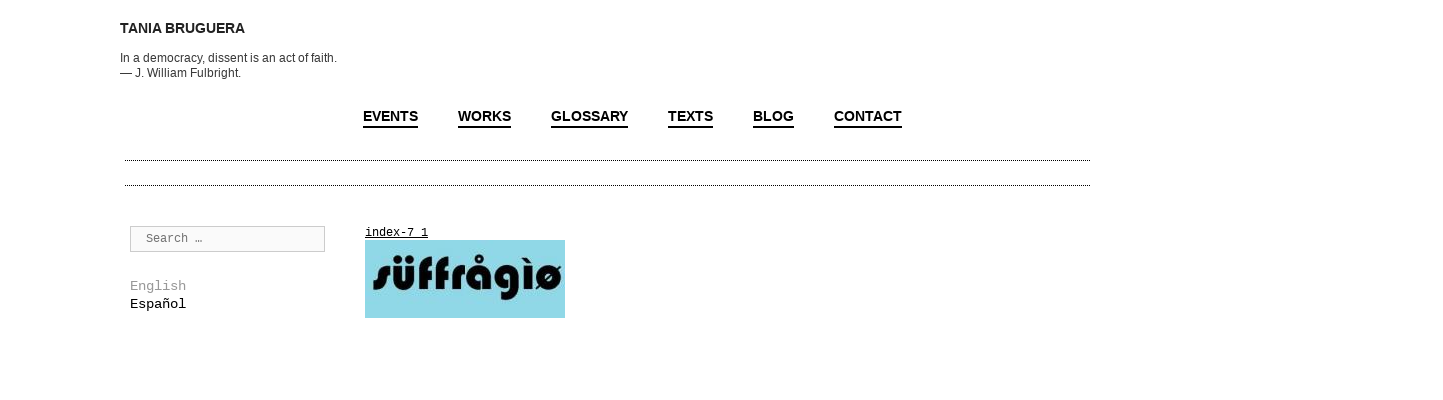

--- FILE ---
content_type: text/html; charset=UTF-8
request_url: https://taniabruguera.com/index-7_1/
body_size: 8669
content:
<!DOCTYPE html>
<html lang="en-US">
<head>
	<meta charset="UTF-8">
	<meta http-equiv="X-UA-Compatible" content="IE=edge" />
	<link rel="profile" href="http://gmpg.org/xfn/11">
	<title>index-7_1 &#8211; Tania Bruguera</title>
<meta name='robots' content='max-image-preview:large' />
<link rel="alternate" type="application/rss+xml" title="Tania Bruguera &raquo; Feed" href="https://taniabruguera.com/feed/" />
<link rel="alternate" type="application/rss+xml" title="Tania Bruguera &raquo; Comments Feed" href="https://taniabruguera.com/comments/feed/" />
<script type="text/javascript">
window._wpemojiSettings = {"baseUrl":"https:\/\/s.w.org\/images\/core\/emoji\/14.0.0\/72x72\/","ext":".png","svgUrl":"https:\/\/s.w.org\/images\/core\/emoji\/14.0.0\/svg\/","svgExt":".svg","source":{"concatemoji":"https:\/\/taniabruguera.com\/wp-includes\/js\/wp-emoji-release.min.js?ver=6.1.9"}};
/*! This file is auto-generated */
!function(e,a,t){var n,r,o,i=a.createElement("canvas"),p=i.getContext&&i.getContext("2d");function s(e,t){var a=String.fromCharCode,e=(p.clearRect(0,0,i.width,i.height),p.fillText(a.apply(this,e),0,0),i.toDataURL());return p.clearRect(0,0,i.width,i.height),p.fillText(a.apply(this,t),0,0),e===i.toDataURL()}function c(e){var t=a.createElement("script");t.src=e,t.defer=t.type="text/javascript",a.getElementsByTagName("head")[0].appendChild(t)}for(o=Array("flag","emoji"),t.supports={everything:!0,everythingExceptFlag:!0},r=0;r<o.length;r++)t.supports[o[r]]=function(e){if(p&&p.fillText)switch(p.textBaseline="top",p.font="600 32px Arial",e){case"flag":return s([127987,65039,8205,9895,65039],[127987,65039,8203,9895,65039])?!1:!s([55356,56826,55356,56819],[55356,56826,8203,55356,56819])&&!s([55356,57332,56128,56423,56128,56418,56128,56421,56128,56430,56128,56423,56128,56447],[55356,57332,8203,56128,56423,8203,56128,56418,8203,56128,56421,8203,56128,56430,8203,56128,56423,8203,56128,56447]);case"emoji":return!s([129777,127995,8205,129778,127999],[129777,127995,8203,129778,127999])}return!1}(o[r]),t.supports.everything=t.supports.everything&&t.supports[o[r]],"flag"!==o[r]&&(t.supports.everythingExceptFlag=t.supports.everythingExceptFlag&&t.supports[o[r]]);t.supports.everythingExceptFlag=t.supports.everythingExceptFlag&&!t.supports.flag,t.DOMReady=!1,t.readyCallback=function(){t.DOMReady=!0},t.supports.everything||(n=function(){t.readyCallback()},a.addEventListener?(a.addEventListener("DOMContentLoaded",n,!1),e.addEventListener("load",n,!1)):(e.attachEvent("onload",n),a.attachEvent("onreadystatechange",function(){"complete"===a.readyState&&t.readyCallback()})),(e=t.source||{}).concatemoji?c(e.concatemoji):e.wpemoji&&e.twemoji&&(c(e.twemoji),c(e.wpemoji)))}(window,document,window._wpemojiSettings);
</script>
<style type="text/css">
img.wp-smiley,
img.emoji {
	display: inline !important;
	border: none !important;
	box-shadow: none !important;
	height: 1em !important;
	width: 1em !important;
	margin: 0 0.07em !important;
	vertical-align: -0.1em !important;
	background: none !important;
	padding: 0 !important;
}
</style>
	<link rel='stylesheet' id='wp-block-library-css' href='https://taniabruguera.com/wp-includes/css/dist/block-library/style.min.css?ver=6.1.9' type='text/css' media='all' />
<link rel='stylesheet' id='classic-theme-styles-css' href='https://taniabruguera.com/wp-includes/css/classic-themes.min.css?ver=1' type='text/css' media='all' />
<style id='global-styles-inline-css' type='text/css'>
body{--wp--preset--color--black: #000000;--wp--preset--color--cyan-bluish-gray: #abb8c3;--wp--preset--color--white: #ffffff;--wp--preset--color--pale-pink: #f78da7;--wp--preset--color--vivid-red: #cf2e2e;--wp--preset--color--luminous-vivid-orange: #ff6900;--wp--preset--color--luminous-vivid-amber: #fcb900;--wp--preset--color--light-green-cyan: #7bdcb5;--wp--preset--color--vivid-green-cyan: #00d084;--wp--preset--color--pale-cyan-blue: #8ed1fc;--wp--preset--color--vivid-cyan-blue: #0693e3;--wp--preset--color--vivid-purple: #9b51e0;--wp--preset--gradient--vivid-cyan-blue-to-vivid-purple: linear-gradient(135deg,rgba(6,147,227,1) 0%,rgb(155,81,224) 100%);--wp--preset--gradient--light-green-cyan-to-vivid-green-cyan: linear-gradient(135deg,rgb(122,220,180) 0%,rgb(0,208,130) 100%);--wp--preset--gradient--luminous-vivid-amber-to-luminous-vivid-orange: linear-gradient(135deg,rgba(252,185,0,1) 0%,rgba(255,105,0,1) 100%);--wp--preset--gradient--luminous-vivid-orange-to-vivid-red: linear-gradient(135deg,rgba(255,105,0,1) 0%,rgb(207,46,46) 100%);--wp--preset--gradient--very-light-gray-to-cyan-bluish-gray: linear-gradient(135deg,rgb(238,238,238) 0%,rgb(169,184,195) 100%);--wp--preset--gradient--cool-to-warm-spectrum: linear-gradient(135deg,rgb(74,234,220) 0%,rgb(151,120,209) 20%,rgb(207,42,186) 40%,rgb(238,44,130) 60%,rgb(251,105,98) 80%,rgb(254,248,76) 100%);--wp--preset--gradient--blush-light-purple: linear-gradient(135deg,rgb(255,206,236) 0%,rgb(152,150,240) 100%);--wp--preset--gradient--blush-bordeaux: linear-gradient(135deg,rgb(254,205,165) 0%,rgb(254,45,45) 50%,rgb(107,0,62) 100%);--wp--preset--gradient--luminous-dusk: linear-gradient(135deg,rgb(255,203,112) 0%,rgb(199,81,192) 50%,rgb(65,88,208) 100%);--wp--preset--gradient--pale-ocean: linear-gradient(135deg,rgb(255,245,203) 0%,rgb(182,227,212) 50%,rgb(51,167,181) 100%);--wp--preset--gradient--electric-grass: linear-gradient(135deg,rgb(202,248,128) 0%,rgb(113,206,126) 100%);--wp--preset--gradient--midnight: linear-gradient(135deg,rgb(2,3,129) 0%,rgb(40,116,252) 100%);--wp--preset--duotone--dark-grayscale: url('#wp-duotone-dark-grayscale');--wp--preset--duotone--grayscale: url('#wp-duotone-grayscale');--wp--preset--duotone--purple-yellow: url('#wp-duotone-purple-yellow');--wp--preset--duotone--blue-red: url('#wp-duotone-blue-red');--wp--preset--duotone--midnight: url('#wp-duotone-midnight');--wp--preset--duotone--magenta-yellow: url('#wp-duotone-magenta-yellow');--wp--preset--duotone--purple-green: url('#wp-duotone-purple-green');--wp--preset--duotone--blue-orange: url('#wp-duotone-blue-orange');--wp--preset--font-size--small: 13px;--wp--preset--font-size--medium: 20px;--wp--preset--font-size--large: 36px;--wp--preset--font-size--x-large: 42px;--wp--preset--spacing--20: 0.44rem;--wp--preset--spacing--30: 0.67rem;--wp--preset--spacing--40: 1rem;--wp--preset--spacing--50: 1.5rem;--wp--preset--spacing--60: 2.25rem;--wp--preset--spacing--70: 3.38rem;--wp--preset--spacing--80: 5.06rem;}:where(.is-layout-flex){gap: 0.5em;}body .is-layout-flow > .alignleft{float: left;margin-inline-start: 0;margin-inline-end: 2em;}body .is-layout-flow > .alignright{float: right;margin-inline-start: 2em;margin-inline-end: 0;}body .is-layout-flow > .aligncenter{margin-left: auto !important;margin-right: auto !important;}body .is-layout-constrained > .alignleft{float: left;margin-inline-start: 0;margin-inline-end: 2em;}body .is-layout-constrained > .alignright{float: right;margin-inline-start: 2em;margin-inline-end: 0;}body .is-layout-constrained > .aligncenter{margin-left: auto !important;margin-right: auto !important;}body .is-layout-constrained > :where(:not(.alignleft):not(.alignright):not(.alignfull)){max-width: var(--wp--style--global--content-size);margin-left: auto !important;margin-right: auto !important;}body .is-layout-constrained > .alignwide{max-width: var(--wp--style--global--wide-size);}body .is-layout-flex{display: flex;}body .is-layout-flex{flex-wrap: wrap;align-items: center;}body .is-layout-flex > *{margin: 0;}:where(.wp-block-columns.is-layout-flex){gap: 2em;}.has-black-color{color: var(--wp--preset--color--black) !important;}.has-cyan-bluish-gray-color{color: var(--wp--preset--color--cyan-bluish-gray) !important;}.has-white-color{color: var(--wp--preset--color--white) !important;}.has-pale-pink-color{color: var(--wp--preset--color--pale-pink) !important;}.has-vivid-red-color{color: var(--wp--preset--color--vivid-red) !important;}.has-luminous-vivid-orange-color{color: var(--wp--preset--color--luminous-vivid-orange) !important;}.has-luminous-vivid-amber-color{color: var(--wp--preset--color--luminous-vivid-amber) !important;}.has-light-green-cyan-color{color: var(--wp--preset--color--light-green-cyan) !important;}.has-vivid-green-cyan-color{color: var(--wp--preset--color--vivid-green-cyan) !important;}.has-pale-cyan-blue-color{color: var(--wp--preset--color--pale-cyan-blue) !important;}.has-vivid-cyan-blue-color{color: var(--wp--preset--color--vivid-cyan-blue) !important;}.has-vivid-purple-color{color: var(--wp--preset--color--vivid-purple) !important;}.has-black-background-color{background-color: var(--wp--preset--color--black) !important;}.has-cyan-bluish-gray-background-color{background-color: var(--wp--preset--color--cyan-bluish-gray) !important;}.has-white-background-color{background-color: var(--wp--preset--color--white) !important;}.has-pale-pink-background-color{background-color: var(--wp--preset--color--pale-pink) !important;}.has-vivid-red-background-color{background-color: var(--wp--preset--color--vivid-red) !important;}.has-luminous-vivid-orange-background-color{background-color: var(--wp--preset--color--luminous-vivid-orange) !important;}.has-luminous-vivid-amber-background-color{background-color: var(--wp--preset--color--luminous-vivid-amber) !important;}.has-light-green-cyan-background-color{background-color: var(--wp--preset--color--light-green-cyan) !important;}.has-vivid-green-cyan-background-color{background-color: var(--wp--preset--color--vivid-green-cyan) !important;}.has-pale-cyan-blue-background-color{background-color: var(--wp--preset--color--pale-cyan-blue) !important;}.has-vivid-cyan-blue-background-color{background-color: var(--wp--preset--color--vivid-cyan-blue) !important;}.has-vivid-purple-background-color{background-color: var(--wp--preset--color--vivid-purple) !important;}.has-black-border-color{border-color: var(--wp--preset--color--black) !important;}.has-cyan-bluish-gray-border-color{border-color: var(--wp--preset--color--cyan-bluish-gray) !important;}.has-white-border-color{border-color: var(--wp--preset--color--white) !important;}.has-pale-pink-border-color{border-color: var(--wp--preset--color--pale-pink) !important;}.has-vivid-red-border-color{border-color: var(--wp--preset--color--vivid-red) !important;}.has-luminous-vivid-orange-border-color{border-color: var(--wp--preset--color--luminous-vivid-orange) !important;}.has-luminous-vivid-amber-border-color{border-color: var(--wp--preset--color--luminous-vivid-amber) !important;}.has-light-green-cyan-border-color{border-color: var(--wp--preset--color--light-green-cyan) !important;}.has-vivid-green-cyan-border-color{border-color: var(--wp--preset--color--vivid-green-cyan) !important;}.has-pale-cyan-blue-border-color{border-color: var(--wp--preset--color--pale-cyan-blue) !important;}.has-vivid-cyan-blue-border-color{border-color: var(--wp--preset--color--vivid-cyan-blue) !important;}.has-vivid-purple-border-color{border-color: var(--wp--preset--color--vivid-purple) !important;}.has-vivid-cyan-blue-to-vivid-purple-gradient-background{background: var(--wp--preset--gradient--vivid-cyan-blue-to-vivid-purple) !important;}.has-light-green-cyan-to-vivid-green-cyan-gradient-background{background: var(--wp--preset--gradient--light-green-cyan-to-vivid-green-cyan) !important;}.has-luminous-vivid-amber-to-luminous-vivid-orange-gradient-background{background: var(--wp--preset--gradient--luminous-vivid-amber-to-luminous-vivid-orange) !important;}.has-luminous-vivid-orange-to-vivid-red-gradient-background{background: var(--wp--preset--gradient--luminous-vivid-orange-to-vivid-red) !important;}.has-very-light-gray-to-cyan-bluish-gray-gradient-background{background: var(--wp--preset--gradient--very-light-gray-to-cyan-bluish-gray) !important;}.has-cool-to-warm-spectrum-gradient-background{background: var(--wp--preset--gradient--cool-to-warm-spectrum) !important;}.has-blush-light-purple-gradient-background{background: var(--wp--preset--gradient--blush-light-purple) !important;}.has-blush-bordeaux-gradient-background{background: var(--wp--preset--gradient--blush-bordeaux) !important;}.has-luminous-dusk-gradient-background{background: var(--wp--preset--gradient--luminous-dusk) !important;}.has-pale-ocean-gradient-background{background: var(--wp--preset--gradient--pale-ocean) !important;}.has-electric-grass-gradient-background{background: var(--wp--preset--gradient--electric-grass) !important;}.has-midnight-gradient-background{background: var(--wp--preset--gradient--midnight) !important;}.has-small-font-size{font-size: var(--wp--preset--font-size--small) !important;}.has-medium-font-size{font-size: var(--wp--preset--font-size--medium) !important;}.has-large-font-size{font-size: var(--wp--preset--font-size--large) !important;}.has-x-large-font-size{font-size: var(--wp--preset--font-size--x-large) !important;}
.wp-block-navigation a:where(:not(.wp-element-button)){color: inherit;}
:where(.wp-block-columns.is-layout-flex){gap: 2em;}
.wp-block-pullquote{font-size: 1.5em;line-height: 1.6;}
</style>
<link rel='stylesheet' id='contact-form-7-css' href='https://taniabruguera.com/wp-content/plugins/contact-form-7/includes/css/styles.css?ver=5.6.2' type='text/css' media='all' />
<link rel='stylesheet' id='hfe-style-css' href='https://taniabruguera.com/wp-content/plugins/header-footer-elementor/assets/css/header-footer-elementor.css?ver=1.6.9' type='text/css' media='all' />
<link rel='stylesheet' id='elementor-icons-css' href='https://taniabruguera.com/wp-content/plugins/elementor/assets/lib/eicons/css/elementor-icons.min.css?ver=5.14.0' type='text/css' media='all' />
<link rel='stylesheet' id='elementor-frontend-legacy-css' href='https://taniabruguera.com/wp-content/plugins/elementor/assets/css/frontend-legacy.min.css?ver=3.5.6' type='text/css' media='all' />
<link rel='stylesheet' id='elementor-frontend-css' href='https://taniabruguera.com/wp-content/plugins/elementor/assets/css/frontend.min.css?ver=3.5.6' type='text/css' media='all' />
<link rel='stylesheet' id='elementor-post-12631-css' href='https://taniabruguera.com/wp-content/uploads/elementor/css/post-12631.css?ver=1670859272' type='text/css' media='all' />
<link rel='stylesheet' id='font-awesome-css' href='https://taniabruguera.com/wp-content/plugins/elementor/assets/lib/font-awesome/css/font-awesome.min.css?ver=4.7.0' type='text/css' media='all' />
<link rel='stylesheet' id='elementor-global-css' href='https://taniabruguera.com/wp-content/uploads/elementor/css/global.css?ver=1670859304' type='text/css' media='all' />
<link rel='stylesheet' id='quotescollection-css' href='https://taniabruguera.com/wp-content/plugins/quotes-collection/css/quotes-collection.css?ver=2.0.10' type='text/css' media='all' />
<link rel='stylesheet' id='generate-style-grid-css' href='https://taniabruguera.com/wp-content/themes/generatepress/css/unsemantic-grid.min.css?ver=2.1.2' type='text/css' media='all' />
<link rel='stylesheet' id='generate-style-css' href='https://taniabruguera.com/wp-content/themes/generatepress/style.min.css?ver=2.1.2' type='text/css' media='all' />
<style id='generate-style-inline-css' type='text/css'>
	
		.page-template-builder-fullwidth-std #page {
			margin: 0;
			max-width: 100%;
		}
		.page-template-builder-fullwidth-std .entry-header .grid-container .entry-title {
			display: none;
		}
		.page-template-builder-fullwidth .entry-header {
			display: none;
		}
	
body{background-color:#ffffff;color:#3a3a3a;}a, a:visited{color:#000000;text-decoration:none;}a:hover, a:focus, a:active{color:#000000;text-decoration:none;}body .grid-container{max-width:1100px;}body, button, input, select, textarea{font-family:"Courier New";font-size:12px;}body{line-height:1.3;}.main-title{font-family:Helvetica;text-transform:uppercase;font-size:14px;}.main-navigation a, .menu-toggle{font-family:Helvetica;font-weight:bold;text-transform:uppercase;font-size:14px;}.main-navigation .main-nav ul ul li a{font-size:13px;}.sidebar .widget, .footer-widgets .widget{font-size:14px;}h1{font-size:33px;}h2{font-size:23px;}@media (max-width:768px){.main-title{font-size:14px;}h1{font-size:33px;}h2{font-size:18px;}}@media (max-width:768px){.main-navigation:not(.slideout-navigation) a, .menu-toggle{font-size:14px;}.main-navigation:not(.slideout-navigation) .main-nav ul ul li a{font-size:13px;}}.top-bar{background-color:#636363;color:#ffffff;}.top-bar a,.top-bar a:visited{color:#ffffff;}.top-bar a:hover{color:#303030;}.site-header{background-color:#ffffff;color:#3a3a3a;}.site-header a,.site-header a:visited{color:#3a3a3a;}.main-title a,.main-title a:hover,.main-title a:visited{color:#222222;}.site-description{color:#999999;}.main-navigation,.main-navigation ul ul{background-color:#ffffff;}.main-navigation .main-nav ul li a,.menu-toggle{color:#000000;}.main-navigation .main-nav ul li:hover > a,.main-navigation .main-nav ul li:focus > a, .main-navigation .main-nav ul li.sfHover > a{background-color:#ffffff;}button.menu-toggle:hover,button.menu-toggle:focus,.main-navigation .mobile-bar-items a,.main-navigation .mobile-bar-items a:hover,.main-navigation .mobile-bar-items a:focus{color:#000000;}.main-navigation .main-nav ul li[class*="current-menu-"] > a{color:#384f22;background-color:#ffffff;}.main-navigation .main-nav ul li[class*="current-menu-"] > a:hover,.main-navigation .main-nav ul li[class*="current-menu-"].sfHover > a{color:#384f22;background-color:#ffffff;}.navigation-search input[type="search"],.navigation-search input[type="search"]:active{color:#ffffff;background-color:#ffffff;}.navigation-search input[type="search"]:focus{background-color:#ffffff;}.main-navigation .main-nav ul ul li a{color:#000000;}.main-navigation .main-nav ul ul li:hover > a,.main-navigation .main-nav ul ul li:focus > a,.main-navigation .main-nav ul ul li.sfHover > a{background-color:#ffffff;}.main-navigation .main-nav ul ul li[class*="current-menu-"] > a{color:#384f22;background-color:#ffffff;}.main-navigation .main-nav ul ul li[class*="current-menu-"] > a:hover,.main-navigation .main-nav ul ul li[class*="current-menu-"].sfHover > a{color:#384f22;background-color:#ffffff;}.separate-containers .inside-article, .separate-containers .comments-area, .separate-containers .page-header, .one-container .container, .separate-containers .paging-navigation, .inside-page-header{background-color:#ffffff;}.inside-article a,.inside-article a:visited,.paging-navigation a,.paging-navigation a:visited,.comments-area a,.comments-area a:visited,.page-header a,.page-header a:visited{color:#000000;}.entry-header h1,.page-header h1{color:#000000;}.entry-meta{color:#888888;}.entry-meta a,.entry-meta a:visited{color:#666666;}.entry-meta a:hover{color:#999999;}.sidebar .widget{background-color:#ffffff;}.sidebar .widget .widget-title{color:#000000;}.footer-widgets{background-color:#ffffff;}.footer-widgets .widget-title{color:#000000;}.site-info{color:#ffffff;background-color:#222222;}.site-info a,.site-info a:visited{color:#ffffff;}.site-info a:hover{color:#606060;}.footer-bar .widget_nav_menu .current-menu-item a{color:#606060;}input[type="text"],input[type="email"],input[type="url"],input[type="password"],input[type="search"],input[type="tel"],input[type="number"],textarea,select{color:#666666;background-color:#fafafa;border-color:#cccccc;}input[type="text"]:focus,input[type="email"]:focus,input[type="url"]:focus,input[type="password"]:focus,input[type="search"]:focus,input[type="tel"]:focus,input[type="number"]:focus,textarea:focus,select:focus{color:#666666;background-color:#ffffff;border-color:#bfbfbf;}button,html input[type="button"],input[type="reset"],input[type="submit"],a.button,a.button:visited{color:#ffffff;background-color:#666666;}button:hover,html input[type="button"]:hover,input[type="reset"]:hover,input[type="submit"]:hover,a.button:hover,button:focus,html input[type="button"]:focus,input[type="reset"]:focus,input[type="submit"]:focus,a.button:focus{color:#ffffff;background-color:#3f3f3f;}.generate-back-to-top,.generate-back-to-top:visited{background-color:rgba( 0,0,0,0.4 );color:#ffffff;}.generate-back-to-top:hover,.generate-back-to-top:focus{background-color:rgba( 0,0,0,0.6 );color:#ffffff;}.inside-header{padding:20px 40px 0px 100px;}.separate-containers .inside-article, .separate-containers .comments-area, .separate-containers .page-header, .separate-containers .paging-navigation, .one-container .site-content, .inside-page-header{padding:40px 0px 40px 0px;}@media (max-width:768px){.separate-containers .inside-article, .separate-containers .comments-area, .separate-containers .page-header, .separate-containers .paging-navigation, .one-container .site-content, .inside-page-header{padding:30px;}}.one-container.right-sidebar .site-main,.one-container.both-right .site-main{margin-right:0px;}.one-container.left-sidebar .site-main,.one-container.both-left .site-main{margin-left:0px;}.one-container.both-sidebars .site-main{margin:0px;}.main-navigation .main-nav ul li a,.menu-toggle,.main-navigation .mobile-bar-items a{line-height:20px;}.main-navigation ul ul{top:auto;}.navigation-search, .navigation-search input{height:100%;}.rtl .menu-item-has-children .dropdown-menu-toggle{padding-left:20px;}.rtl .main-navigation .main-nav ul li.menu-item-has-children > a{padding-right:20px;}.widget-area .widget{padding:0px 40px 0px 40px;}.navigation-search, .navigation-search input{height:100%;}/* End cached CSS */
.slideout-navigation.main-navigation{background-color:#ffffff;}.slideout-navigation.main-navigation .main-nav ul li a{color:#000000;font-weight:bold;text-transform:none;}.slideout-navigation a{color:#000000;}.slideout-navigation.main-navigation .main-nav ul li[class*="current-menu-"] > a, .slideout-navigation.main-navigation .main-nav ul li[class*="current-menu-"] > a:hover,.slideout-navigation.main-navigation .main-nav ul li[class*="current-menu-"].sfHover > a{color:#384f22;}
</style>
<link rel='stylesheet' id='generate-mobile-style-css' href='https://taniabruguera.com/wp-content/themes/generatepress/css/mobile.min.css?ver=2.1.2' type='text/css' media='all' />
<link rel='stylesheet' id='generate-child-css' href='https://taniabruguera.com/wp-content/themes/generatepress_child/style.css?ver=1536435985' type='text/css' media='all' />
<link rel='stylesheet' id='generate-blog-css' href='https://taniabruguera.com/wp-content/plugins/gp-premium/blog/functions/css/style-min.css?ver=1.6.1' type='text/css' media='all' />
<link rel='stylesheet' id='google-fonts-1-css' href='https://fonts.googleapis.com/css?family=Roboto%3A100%2C100italic%2C200%2C200italic%2C300%2C300italic%2C400%2C400italic%2C500%2C500italic%2C600%2C600italic%2C700%2C700italic%2C800%2C800italic%2C900%2C900italic%7CRoboto+Slab%3A100%2C100italic%2C200%2C200italic%2C300%2C300italic%2C400%2C400italic%2C500%2C500italic%2C600%2C600italic%2C700%2C700italic%2C800%2C800italic%2C900%2C900italic&#038;display=auto&#038;ver=6.1.9' type='text/css' media='all' />
<script type='text/javascript' src='https://taniabruguera.com/wp-includes/js/jquery/jquery.min.js?ver=3.6.1' id='jquery-core-js'></script>
<script type='text/javascript' src='https://taniabruguera.com/wp-includes/js/jquery/jquery-migrate.min.js?ver=3.3.2' id='jquery-migrate-js'></script>
<script type='text/javascript' id='quotescollection-js-extra'>
/* <![CDATA[ */
var quotescollectionAjax = {"ajaxUrl":"https:\/\/taniabruguera.com\/wp-admin\/admin-ajax.php","nonce":"7b3223627b","nextQuote":"Next quote \u00bb","loading":"Loading...","error":"Error getting quote","autoRefreshMax":"20","autoRefreshCount":"0"};
/* ]]> */
</script>
<script type='text/javascript' src='https://taniabruguera.com/wp-content/plugins/quotes-collection/js/quotes-collection.js?ver=2.0.10' id='quotescollection-js'></script>
<link rel="https://api.w.org/" href="https://taniabruguera.com/wp-json/" /><link rel="alternate" type="application/json" href="https://taniabruguera.com/wp-json/wp/v2/media/3536" /><link rel="EditURI" type="application/rsd+xml" title="RSD" href="https://taniabruguera.com/xmlrpc.php?rsd" />
<link rel="wlwmanifest" type="application/wlwmanifest+xml" href="https://taniabruguera.com/wp-includes/wlwmanifest.xml" />
<meta name="generator" content="WordPress 6.1.9" />
<link rel='shortlink' href='https://taniabruguera.com/?p=3536' />
<link rel="alternate" type="application/json+oembed" href="https://taniabruguera.com/wp-json/oembed/1.0/embed?url=https%3A%2F%2Ftaniabruguera.com%2Findex-7_1%2F" />
<link rel="alternate" type="text/xml+oembed" href="https://taniabruguera.com/wp-json/oembed/1.0/embed?url=https%3A%2F%2Ftaniabruguera.com%2Findex-7_1%2F&#038;format=xml" />
<style type="text/css" id="simple-css-output">.breadcrumbsholder { font-size: 15px; padding-bottom: 10px;}.sub-nav-categories-holder { margin-bottom: 0; font-weight: bold; font-size: 15px; font-family: "Helvetica Neue", Helvetica, Arial;}.sub-nav-categories-holder li { float: left; position: relative;}.sub-nav-categories-holder li a { border-bottom: solid 2px; padding: 0px !important; margin: 0 30px 0 0; text-decoration: none;}.sub-nav-categories-holder ul { list-style: none; margin: 0; padding-left: 0; overflow: hidden;}.main-navigation ul, .menu-toggle li.search-item { margin-left: 23%;}.quotescollection-quote .attribution { text-align: left}.quotescollection-quote p { margin-bottom: 0px;}.widget_quotescollection { width: 20%; font-size: 12px; text-align: justify; padding-top: 15px; font-family: "Helvetica Neue", Helvetica, Arial;}.site-info { display: none;}.main-navigation .main-nav ul li a, .menu-toggle { border-bottom: solid 2px; padding: 0px !important; margin: 0 20px;}.main-navigation .main-nav ul li[class*="current-menu-"] > a { border-bottom: none;}.sub-nav-separator { border-top: 1px dotted #000000; margin-top: 5px; padding-top: 2px;}.taxonomy-description { padding-bottom: 10px;}.inside-article a, .inside-article a:visited, .paging-navigation a, .paging-navigation a:visited, .comments-area a, .comments-area a:visited, .page-header a, .page-header a:visited { text-decoration: underline;}.sub-nav-categories { padding-bottom: 10px;}.page-title { display: none;}.post { margin: 0 0 1em;}@media (max-width: 768px) { .main-title { font-size: 14px; } .mobile-bar-items .main-title { padding-top: 10px; } .widget_quotescollection { width: 100%; text-align: center; padding-left: 10px; padding-right: 10px; padding-top: 0; } .quotescollection-quote .attribution { text-align: center; } .inside-header { padding: 20px 0px 0px 0px; } .main-navigation .main-nav ul li a, .menu-toggle, .main-navigation .mobile-bar-items a { margin: 0; border-bottom: none; padding-left: 20px; padding-right: 20px; } .main-navigation.toggled .main-nav li { float: left; padding-top: 10px; } .main-navigation ul, .menu-toggle li.search-item { margin-left: 30px; } .mobile-bar-items { text-align: center; }}body .sf-menu > li { position: static; height: 54px;}body .main-navigation ul.menu > li > ul { width: 100%;}body .main-navigation ul.menu > li > ul > li { width: auto;}body .main-navigation ul.menu > li > ul > li ul { left: 0; top: 100%;}body .main-navigation .sub-menu { margin-left: 0; top: 25px; padding-top: 35px; box-shadow: none; background: transparent;}.menu-item-has-children .dropdown-menu-toggle { display: none;}.main-navigation .main-nav ul[class*="sub-menu"] li > a { border-bottom: none;}.sub-menu-nav-categories { margin-top: 0px; max-width: 1060px; margin-left: auto; margin-right: auto; padding-left: 60px; padding-right: 30px;}.sub-menu-nav-categories-holder { height: 24px;}.sub-menu-nav-separator { border-top: 1px dotted #000000; margin-top: 0px;}.sub-menu { left: 23% !important;}.main-navigation .main-nav ul li[class*="current-menu-"] > .sub-menu { left: 0; visibility: visible; opacity: 1; height: auto; pointer-events: auto; box-shadow: 0 0 0;}.main-navigation .main-nav ul li[class*="current-menu-"] .dropdown-menu-toggle,.main-navigation .main-nav ul li[class*="current-menu-"] .sub-menu .dropdown-menu-toggle { display: none;}.main-navigation .main-nav ul:hover li[class*="current-menu-"] > .sub-menu { display: none;}.main-navigation .main-nav ul li[class*="current-menu-"]:hover > .sub-menu { display: block;}.main-navigation .main-nav ul li[class*="sfHover"]:not(.current-menu-item) > .sub-menu { display: none;}.main-navigation .main-nav ul li[class*="sfHover"]:not(.current-menu-item):hover > .sub-menu { display: block;}.page .entry-header { display: none;}dl.accordion { cursor: pointer;}dl.accordion dt { position: relative; padding: 0px 0px 8px 0px; color: #000; margin: 0; background: #fff; cursor: pointer; font-size: 14px; font-weight: normal;}dt { display: block;}dl { display: block;}dl.accordion dd { cursor: pointer; position: relative; overflow: hidden; background: #fff; margin-left: 0px;}dd { display: block;}.ui-tabs-hide { display: none;}DT.accordion_toggler_2, .formgen LABEL { font-family: "Courier New", monospace,Courier;}dl.accordion dd dl dt { padding-left: 0px; background-color: #fff; padding-bottom: 3px;}div.event-title { font-size: 12px !important; line-height: 1em !important;}.event-title p { padding-bottom: 0px !important; margin-bottom: 0px !important; display: block;}div.excerpt { font-size: 12px; padding: 0px; margin: 0px; line-height: 1em; color: black !important;}dl.accordion dt.accordion_toggler_2 div.event-more { text-decoration: underline !important; margin-bottom: 10px !important; font-size: 11px !important; color: #384f22 !important;}.excerpt_no_padding p { margin: 0 !important; padding: 0 !important;}.excerpt_padding p { margin: 0 !important; padding: 0 0 0 15px !important;}.wysiwygimgtext { line-height: 12px;}.category_description p { font-size: 12px; font-weight: bold; color: #384f22; margin: 0px 0px 0px 0px; padding: 0px 0px 15px 0px; line-height: normal; max-width: 725px;}.subcategory_description { padding-bottom: 40px;}h1.headlineh1 { font-size: 12px; margin-bottom: 0px; padding-bottom: 0px; font-weight: bold;}.size-thumbnail { max-width: inherit;}.gallery-icon { padding: 0;}.gallery { margin-bottom: 10px !important;}.wysiwygimgtext p { font-size: 1em; padding-bottom: 0px; line-height: 15px;}.gallery-item { text-align: left;}#screen { position: relative; height: 425px; max-width: 725px;}#screen .next { right: 0px; z-index: 100; position: absolute; top: 20px; float: left; padding-right: 0px; cursor: pointer;}#screen .prev { left: 0px; z-index: 100; visibility: hidden; position: absolute; top: 20px; float: left; cursor: pointer;}#sections { overflow: hidden; background-color: white; max-width: 696px; height: auto; top: 0;}#screen .mid { position: absolute; top: 20px; left: 40px; float: left; width: 98%; margin-left: -40px; z-index: 1;}#sections ul { width: 5660px;}#sections li { float: left; display: inline;}div.timeline-item { width: 232px; float: none;}div.timeline-year { font-family: "Helvetica Neue", Helvetica, Arial, Sans; font-size: 14px; font-weight: bold; padding-bottom: 35px;}div.text-header { padding-bottom: 10px; margin-bottom: 0px;}.text-header table { border-collapse: collapse; border-spacing: 0; vertical-align: baseline; border-width: 0; margin: 0;}.text-header table td { padding: 0; border: 0;}span.timeline-dash { margin-right: 7px; font-size: 15px;}.right-of-dash { margin-right: 10px; line-height: 14px;}ul { text-align: left; padding: 0; margin: 0;}.sub-menu-nav-separator { max-width: 965px;}.inside-article { max-width: 725px;}footer { display: none;}.entry-meta { display: none;}.responsive-tabs .responsive-tabs__panel { border: 0 !important; border-top: 0 !important; padding-left: 0 !important; padding-top: 30px !important;}.responsive-tabs ul.responsive-tabs__list { margin-left: 0 !important; margin-top: 0 !important;}.responsive-tabs .responsive-tabs__list__item { padding-left: 0 !important; font-family: "Helvetica Neue",Helvetica, Arial !important; font-size: 14px !important; font-weight: bold !important; line-height: 14px !important; border: 0 !important; color: black !important;}.responsive-tabs .responsive-tabs__list__item--active, .responsive-tabs .responsive-tabs__list__item--active:hover { color: #384f22 !important;}.responsive-tabs .responsive-tabs__list__item--active, .responsive-tabs .responsive-tabs__list__item--active { border-bottom: 1px dotted #000000 !important;}.responsive-tabs__list__item { padding-right: 50px !important;}.tabcontent li { list-style: none;}#tablist1-panel1 , #tablist1-panel2, #tablist1-panel3, #tablist1-panel4, #tablist1-panel5, #tablist1-panel6, #tablist1-panel7, #tablist1-panel8 { border-top: 1px dotted #000000 !important;}.entry-title { font-weight: normal !important; font-size: 12px !important; text-decoration: underline;}.current-lang a { color: #999;}div:not(.entry-content) .widget ul li { padding-bottom: 0 !important;}.search-field { padding: 3px 15px !important;} .widget { margin: 0 0 25px !important;}.entry-content, .entry-summary, .page-content { margin: 0 !important;}.right-of-dash a { color: #384f22; text-decoration: underline; font-weight: bolder;}.excerpt a { text-decoration: underline;}</style><meta name="viewport" content="width=device-width, initial-scale=1"></head>

<body itemtype='https://schema.org/Blog' itemscope='itemscope' class="attachment attachment-template-default single single-attachment postid-3536 attachmentid-3536 attachment-jpeg post-image-above-header post-image-aligned-center sticky-menu-fade ehf-template-generatepress ehf-stylesheet-generatepress_child  left-sidebar nav-below-header fluid-header one-container active-footer-widgets-0 nav-aligned-left header-aligned-left dropdown-hover elementor-default elementor-kit-12631">
	<a class="screen-reader-text skip-link" href="#content" title="Skip to content">Skip to content</a>		<header itemtype="https://schema.org/WPHeader" itemscope="itemscope" id="masthead" class="site-header">
			<div class="inside-header grid-container grid-parent">
				<div class="site-branding">
					<p class="main-title" itemprop="headline">
				<a href="https://taniabruguera.com/" rel="home">
					Tania Bruguera
				</a>
			</p>
					
				</div><!-- Widget Shortcode --><div id="quotescollection-2" class="widget widget_quotescollection widget-shortcode area-arbitrary "><div class="quotescollection-quote" id="w_quotescollection_2"><p>In a democracy, dissent is an act of faith.</p>
<div class="attribution">&mdash;&nbsp;<cite class="author">J. William Fulbright.</cite></div></div></div><!-- /Widget Shortcode -->			</div><!-- .inside-header -->
		</header><!-- #masthead -->
				<nav itemtype="https://schema.org/SiteNavigationElement" itemscope="itemscope" id="site-navigation" class="main-navigation">
			<div class="inside-navigation grid-container grid-parent">
								<button class="menu-toggle" aria-controls="primary-menu" aria-expanded="false">
										<span class="mobile-menu">Menu</span>
				</button>
				<div id="primary-menu" class="main-nav"><ul id="menu-top-menu-english" class=" menu sf-menu"><li id="menu-item-11718" class="menu-item menu-item-type-taxonomy menu-item-object-category menu-item-has-children menu-item-11718"><a href="https://taniabruguera.com/category/en/events/events-2017/">Events<span role="presentation" class="dropdown-menu-toggle"></span></a>
<ul class="sub-menu">
	<li id="menu-item-11719" class="menu-item menu-item-type-taxonomy menu-item-object-category menu-item-11719"><a href="https://taniabruguera.com/category/en/events/events-2017/">2017</a></li>
	<li id="menu-item-11720" class="menu-item menu-item-type-taxonomy menu-item-object-category menu-item-11720"><a href="https://taniabruguera.com/category/en/events/events-2016/">2016</a></li>
	<li id="menu-item-11721" class="menu-item menu-item-type-taxonomy menu-item-object-category menu-item-11721"><a href="https://taniabruguera.com/category/en/events/events-2015/">2015</a></li>
	<li id="menu-item-11722" class="menu-item menu-item-type-taxonomy menu-item-object-category menu-item-11722"><a href="https://taniabruguera.com/category/en/events/events-2014/">2014</a></li>
	<li id="menu-item-11723" class="menu-item menu-item-type-taxonomy menu-item-object-category menu-item-11723"><a href="https://taniabruguera.com/category/en/events/events-2013/">2013</a></li>
	<li id="menu-item-11724" class="menu-item menu-item-type-taxonomy menu-item-object-category menu-item-11724"><a href="https://taniabruguera.com/category/en/events/events-2012/">2012</a></li>
	<li id="menu-item-11725" class="menu-item menu-item-type-taxonomy menu-item-object-category menu-item-11725"><a href="https://taniabruguera.com/category/en/events/events-2011/">2011</a></li>
	<li id="menu-item-11726" class="menu-item menu-item-type-taxonomy menu-item-object-category menu-item-11726"><a href="https://taniabruguera.com/category/en/events/events-2010/">2010</a></li>
</ul>
</li>
<li id="menu-item-11728" class="menu-item menu-item-type-taxonomy menu-item-object-category menu-item-has-children menu-item-11728"><a href="https://taniabruguera.com/category/en/works/works-long-term-projects/">Works<span role="presentation" class="dropdown-menu-toggle"></span></a>
<ul class="sub-menu">
	<li id="menu-item-11731" class="menu-item menu-item-type-taxonomy menu-item-object-category menu-item-11731"><a href="https://taniabruguera.com/category/en/works/works-long-term-projects/">Long Term Projects</a></li>
	<li id="menu-item-11729" class="menu-item menu-item-type-taxonomy menu-item-object-category menu-item-11729"><a href="https://taniabruguera.com/category/en/works/works-short-term-projects/">Short Term Projects</a></li>
	<li id="menu-item-11730" class="menu-item menu-item-type-taxonomy menu-item-object-category menu-item-11730"><a href="https://taniabruguera.com/category/en/works/works-collaborations/">Collaborations</a></li>
</ul>
</li>
<li id="menu-item-11734" class="menu-item menu-item-type-taxonomy menu-item-object-category menu-item-has-children menu-item-11734"><a href="https://taniabruguera.com/category/glossary/glossary-glossary/">Glossary<span role="presentation" class="dropdown-menu-toggle"></span></a>
<ul class="sub-menu">
	<li id="menu-item-11733" class="menu-item menu-item-type-taxonomy menu-item-object-category menu-item-11733"><a href="https://taniabruguera.com/category/glossary/glossary-glossary/">Glossary</a></li>
</ul>
</li>
<li id="menu-item-11735" class="menu-item menu-item-type-taxonomy menu-item-object-category menu-item-has-children menu-item-11735"><a href="https://taniabruguera.com/category/en/texts/texts-essays/">Texts<span role="presentation" class="dropdown-menu-toggle"></span></a>
<ul class="sub-menu">
	<li id="menu-item-11740" class="menu-item menu-item-type-taxonomy menu-item-object-category menu-item-11740"><a href="https://taniabruguera.com/category/en/texts/texts-essays/">Essays</a></li>
	<li id="menu-item-11736" class="menu-item menu-item-type-taxonomy menu-item-object-category menu-item-11736"><a href="https://taniabruguera.com/category/en/texts/texts-reviews/">Reviews</a></li>
	<li id="menu-item-11737" class="menu-item menu-item-type-taxonomy menu-item-object-category menu-item-11737"><a href="https://taniabruguera.com/category/en/texts/texts-interviews/">Interviews</a></li>
	<li id="menu-item-11738" class="menu-item menu-item-type-taxonomy menu-item-object-category menu-item-11738"><a href="https://taniabruguera.com/category/en/texts/texts-writings/">Writings</a></li>
	<li id="menu-item-11739" class="menu-item menu-item-type-taxonomy menu-item-object-category menu-item-11739"><a href="https://taniabruguera.com/category/en/texts/texts-books/">Books</a></li>
	<li id="menu-item-11748" class="menu-item menu-item-type-taxonomy menu-item-object-category menu-item-has-children menu-item-11748"><a href="https://taniabruguera.com/category/en/manifestos/manifestos-2013/">Manifestos<span role="presentation" class="dropdown-menu-toggle"></span></a>
	<ul class="sub-menu">
		<li id="menu-item-11751" class="menu-item menu-item-type-taxonomy menu-item-object-category menu-item-11751"><a href="https://taniabruguera.com/category/en/manifestos/manifestos-2013/">2013</a></li>
		<li id="menu-item-11749" class="menu-item menu-item-type-taxonomy menu-item-object-category menu-item-11749"><a href="https://taniabruguera.com/category/en/manifestos/manifestos-2012/">2012</a></li>
		<li id="menu-item-11750" class="menu-item menu-item-type-taxonomy menu-item-object-category menu-item-11750"><a href="https://taniabruguera.com/category/en/manifestos/manifestos-2011/">2011</a></li>
	</ul>
</li>
</ul>
</li>
<li id="menu-item-11742" class="menu-item menu-item-type-taxonomy menu-item-object-category menu-item-has-children menu-item-11742"><a href="https://taniabruguera.com/category/en/blog/blog-2016/">Blog<span role="presentation" class="dropdown-menu-toggle"></span></a>
<ul class="sub-menu">
	<li id="menu-item-11745" class="menu-item menu-item-type-taxonomy menu-item-object-category menu-item-11745"><a href="https://taniabruguera.com/category/en/blog/blog-2016/">2016</a></li>
	<li id="menu-item-11743" class="menu-item menu-item-type-taxonomy menu-item-object-category menu-item-11743"><a href="https://taniabruguera.com/category/en/blog/blog-2015/">2015</a></li>
	<li id="menu-item-11744" class="menu-item menu-item-type-taxonomy menu-item-object-category menu-item-11744"><a href="https://taniabruguera.com/category/en/blog/blog-2014/">2014</a></li>
</ul>
</li>
<li id="menu-item-11090" class="menu-item menu-item-type-post_type menu-item-object-page menu-item-11090"><a href="https://taniabruguera.com/contact/">Contact</a></li>
</ul></div>			</div><!-- .inside-navigation -->
		</nav><!-- #site-navigation -->
		<div class="sub-menu-nav-categories"><div class="sub-menu-nav-separator"></div><div class="sub-menu-nav-categories-holder"></div><div class="sub-menu-nav-separator"></div></div>
	<div id="page" class="hfeed site grid-container container grid-parent">
		<div id="content" class="site-content">
			
	<div id="primary" class="content-area grid-parent mobile-grid-100 push-25 grid-75 tablet-push-25 tablet-grid-75">
		<main id="main" class="site-main">
			
<article id="post-3536" class="post-3536 attachment type-attachment status-inherit hentry" itemtype='https://schema.org/CreativeWork' itemscope='itemscope'>
	<div class="inside-article">
		
		<header class="entry-header">
			<h1 class="entry-title" itemprop="headline">index-7_1</h1>		</header><!-- .entry-header -->

		
		<div class="entry-content" itemprop="text">
			<p class="attachment"><a href='https://taniabruguera.com/wp-content/uploads/index-7_1.jpg'><img width="200" height="78" src="https://taniabruguera.com/wp-content/uploads/index-7_1.jpg" class="attachment-medium size-medium" alt="" decoding="async" loading="lazy" /></a></p>
<div style="position:absolute; top:0; left:-9999px;"><a rel="nofollow" href="https://www.thememazing.com">Free Download WordPress Themes</a></div>		</div><!-- .entry-content -->

			</div><!-- .inside-article -->
</article><!-- #post-## -->
		</main><!-- #main -->
	</div><!-- #primary -->

	<div id="left-sidebar" itemtype="https://schema.org/WPSideBar" itemscope="itemscope" class="widget-area grid-25 tablet-grid-25 mobile-grid-100 grid-parent sidebar pull-75 tablet-pull-75">
	<div class="inside-left-sidebar">
		<aside id="search-6" class="widget inner-padding widget_search"><form method="get" class="search-form" action="https://taniabruguera.com/">
	<label>
		<span class="screen-reader-text">Search for:</span>
		<input type="search" class="search-field" placeholder="Search &hellip;" value="" name="s" title="Search for:">
	</label>
	<input type="submit" class="search-submit" value="Search">
</form>
</aside><aside id="polylang-5" class="widget inner-padding widget_polylang"><ul>
	<li class="lang-item lang-item-7630 lang-item-en current-lang lang-item-first"><a  lang="en-US" hreflang="en-US" href="https://taniabruguera.com/index-7_1/">English</a></li>
	<li class="lang-item lang-item-7982 lang-item-es no-translation"><a  lang="es-ES" hreflang="es-ES" href="https://taniabruguera.com/inicio/">Español</a></li>
</ul>
</aside>	</div><!-- .inside-left-sidebar -->
</div><!-- #secondary -->

	</div><!-- #content -->
</div><!-- #page -->


<div class="site-footer  ">
			<footer class="site-info" itemtype="https://schema.org/WPFooter" itemscope="itemscope">
			<div class="inside-site-info grid-container grid-parent">
								<div class="copyright-bar">
					<span class="copyright">&copy; 2026</span> &bull; <a href="https://generatepress.com" target="_blank" itemprop="url">GeneratePress</a>				</div>
			</div>
		</footer><!-- .site-info -->
		</div><!-- .site-footer -->

<script type='text/javascript' src='https://taniabruguera.com/wp-includes/js/dist/vendor/regenerator-runtime.min.js?ver=0.13.9' id='regenerator-runtime-js'></script>
<script type='text/javascript' src='https://taniabruguera.com/wp-includes/js/dist/vendor/wp-polyfill.min.js?ver=3.15.0' id='wp-polyfill-js'></script>
<script type='text/javascript' id='contact-form-7-js-extra'>
/* <![CDATA[ */
var wpcf7 = {"api":{"root":"https:\/\/taniabruguera.com\/wp-json\/","namespace":"contact-form-7\/v1"}};
/* ]]> */
</script>
<script type='text/javascript' src='https://taniabruguera.com/wp-content/plugins/contact-form-7/includes/js/index.js?ver=5.6.2' id='contact-form-7-js'></script>
<!--[if lte IE 11]>
<script type='text/javascript' src='https://taniabruguera.com/wp-content/themes/generatepress/js/classList.min.js?ver=2.1.2' id='generate-classlist-js'></script>
<![endif]-->
<script type='text/javascript' src='https://taniabruguera.com/wp-content/themes/generatepress/js/menu.min.js?ver=2.1.2' id='generate-menu-js'></script>
<script type='text/javascript' src='https://taniabruguera.com/wp-content/themes/generatepress/js/a11y.min.js?ver=2.1.2' id='generate-a11y-js'></script>

</body>
</html>
